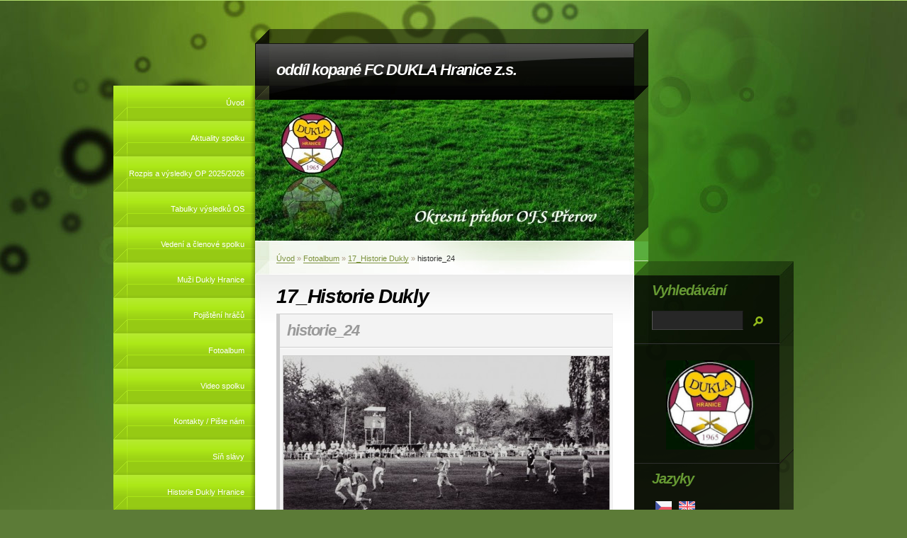

--- FILE ---
content_type: text/html; charset=UTF-8
request_url: https://www.dukla-hranice.cz/fotoalbum/17_historie-dukly/historie_24.html
body_size: 5862
content:
<?xml version="1.0" encoding="utf-8"?>
<!DOCTYPE html PUBLIC "-//W3C//DTD XHTML 1.0 Transitional//EN" "http://www.w3.org/TR/xhtml1/DTD/xhtml1-transitional.dtd">
<html lang="cs" xml:lang="cs" xmlns="http://www.w3.org/1999/xhtml" >

      <head>
<!-- Start of Smartsupp Live Chat script -->
<script type="text/javascript">
var _smartsupp = _smartsupp || {};
_smartsupp.key = ' 5066ebe6cde3adcf757127b5c442d5 4f94162acb';
window.smartsupp||(function(d) {
	var s,c,o=smartsupp=function(){ o._.push(arguments)};o._=[];
	s=d.getElementsByTagName(' script')[0];c=d.createElement( 'script');
	c.type='text/javascript';c. charset='utf-8';c.async=true;
	c.src='//www.smartsuppchat. com/loader.js?';s.parentNode. insertBefore(c,s);
})(document);
</script>
        <meta http-equiv="content-type" content="text/html; charset=utf-8" />
        <meta name="description" content="Oddíl kopané FC DUKLA Hranice z.s," />
        <meta name="keywords" content="Dukla,fotbal,kopaná,FC,Hranice,Hranice na Moravě,sport,sdružení,občanské sdružení,OFS Přerov" />
        <meta name="robots" content="all,follow" />
        <meta name="author" content="www.dukla-hranice.cz" />
        <link href="/rss/articles/data.xml" rel="alternate" type="application/rss+xml" title="Všechny příspěvky" /><link href="/rss/articles/photos.xml" rel="alternate" type="application/rss+xml" title="Fotografie" /><link href="/rss/articles/comments.xml" rel="alternate" type="application/rss+xml" title="Komentáře" />
        <title>
            oddíl kopané FC DUKLA Hranice z.s. - Fotoalbum - 17_Historie Dukly - historie_24
        </title>
        <link rel="stylesheet" href="https://s3a.estranky.cz/css/uig.css" type="text/css" />
               					<link rel="stylesheet" href="/style.1719244240.1.css" type="text/css" />
<link rel="stylesheet" href="//code.jquery.com/ui/1.12.1/themes/base/jquery-ui.css">
<script src="//code.jquery.com/jquery-1.12.4.js"></script>
<script src="//code.jquery.com/ui/1.12.1/jquery-ui.js"></script>
<script type="text/javascript" src="https://s3c.estranky.cz/js/ui.js?nc=1" id="index_script" ></script>
			<script type="text/javascript">
				dataLayer = [{
					'subscription': 'true',
				}];
			</script>
			
    </head>
    <body class="">
        <!-- Wrapping the whole page, may have fixed or fluid width -->
        <div id="whole-page">

            

            <!-- Because of the matter of accessibility (text browsers,
            voice readers) we include a link leading to the page content and
            navigation } you'll probably want to hide them using display: none
            in your stylesheet -->

            <a href="#articles" class="accessibility-links">Jdi na obsah</a>
            <a href="#navigation" class="accessibility-links">Jdi na menu</a>

            <!-- We'll fill the document using horizontal rules thus separating
            the logical chunks of the document apart -->
            <hr />

            

            <!-- block for skyscraper and rectangle  -->
            <div id="sky-scraper-block">
                
                
            </div>
            <!-- block for skyscraper and rectangle  -->

            <!-- Wrapping the document's visible part -->
            <div id="document">
                <div id="in-document">


                    <!-- body of the page -->
                    <div id="body">
                        <!-- header -->
<!-- Start of Smartsupp Live Chat script -->
<script type="text/javascript">
var _smartsupp = _smartsupp || {};
_smartsupp.key = ' 5066ebe6cde3adcf757127b5c442d5 4f94162acb';
window.smartsupp||(function(d) {
	var s,c,o=smartsupp=function(){ o._.push(arguments)};o._=[];
	s=d.getElementsByTagName(' script')[0];c=d.createElement( 'script');
	c.type='text/javascript';c. charset='utf-8';c.async=true;
	c.src='//www.smartsuppchat. com/loader.js?';s.parentNode. insertBefore(c,s);
})(document);
</script>
  <div id="header">
     <div class="inner_frame">
        <!-- This construction allows easy image replacement -->
        <h1 class="head-left">
  <a href="https://www.dukla-hranice.cz/" title="oddíl kopané FC DUKLA Hranice z.s." style="color: FFFFFF;">oddíl kopané FC DUKLA Hranice z.s.</a>
  <span title="oddíl kopané FC DUKLA Hranice z.s.">
  </span>
</h1>
        <div id="header-decoration" class="decoration">
        </div>
     </div>
  </div>
<!-- /header -->


                        <!-- Possible clearing elements (more through the document) -->
                        <div id="clear1" class="clear">
                            &nbsp;
                        </div>
                        <hr />


                        <div id="nav-column">
                            <!-- Such navigation allows both horizontal and vertical rendering -->
<div id="navigation">
    <div class="inner_frame">
        <h2>Menu
            <span id="nav-decoration" class="decoration"></span>
        </h2>
        <nav>
            <menu class="menu-type-onclick">
                <li class="">
  <a href="/">Úvod</a>
     
</li>
<li class="">
  <a href="/clanky/aktuality-spolku.html">Aktuality spolku</a>
     
</li>
<li class="">
  <a href="/clanky/rozpis-a-vysledky-op-2025-2026.html">Rozpis a výsledky OP 2025/2026</a>
     
</li>
<li class="">
  <a href="/clanky/tabulky-vysledku-os.html">Tabulky výsledků OS</a>
     
</li>
<li class="">
  <a href="/clanky/vedeni-a-clenove-spolku.html">Vedení a členové spolku</a>
     
</li>
<li class="">
  <a href="/clanky/muzi-dukly-hranice.html">Muži Dukly Hranice</a>
     
</li>
<li class="">
  <a href="/clanky/pojisteni-hracu.html">Pojištění hráčů</a>
     
</li>
<li class="">
  <a href="/fotoalbum/">Fotoalbum</a>
     
</li>
<li class="">
  <a href="/clanky/video-spolku.html">Video spolku</a>
     
</li>
<li class="">
  <a href="/clanky/kontakty---piste-nam.html">Kontakty / Pište nám</a>
     
</li>
<li class="">
  <a href="/clanky/sin-slavy.html">Síň slávy</a>
     
</li>
<li class="">
  <a href="/clanky/historie-dukly-hranice.html">Historie Dukly Hranice</a>
     
</li>
<li class="">
  <a href="/clanky/odkazy---ke-stazeni.html">Odkazy / ke stažení</a>
     
</li>
<li class="">
  <a href="/clanky/sponzori-spolku.html">Sponzoři spolku</a>
     
</li>

            </menu>
        </nav>
        <div id="clear6" class="clear">
          &nbsp;
        </div>
    </div>
</div>
<!-- menu ending -->

                        </div>

                        <!-- main page content -->
                        <div id="content">
                            <!-- Breadcrumb navigation -->
<div id="breadcrumb-nav">
  <a href="/">Úvod</a> &raquo; <a href="/fotoalbum/">Fotoalbum</a> &raquo; <a href="/fotoalbum/17_historie-dukly/">17_Historie Dukly</a> &raquo; <span>historie_24</span>
</div>
<hr />

                            <script language="JavaScript" type="text/javascript">
  <!--
    index_setCookieData('index_curr_photo', 100);
  //-->
</script>

<div id="slide">
  <h2>17_Historie Dukly</h2>
  <div id="click">
    <h3 id="photo_curr_title">historie_24</h3>
    <div class="slide-img">
      <a href="/fotoalbum/17_historie-dukly/historie_23.html" class="previous-photo"  id="photo_prev_a" title="předchozí fotka"><span>&laquo;</span></a>  <!-- previous photo -->

      <a href="/fotoalbum/17_historie-dukly/historie_24.-.html" class="actual-photo" onclick="return index_photo_open(this,'_fullsize');" id="photo_curr_a"><img src="/img/mid/100/historie_24.jpg" alt="" width="460" height="274"  id="photo_curr_img" /></a>   <!-- actual shown photo -->

      <a href="/fotoalbum/17_historie-dukly/historie_25.html" class="next-photo"  id="photo_next_a" title="další fotka"><span>&raquo;</span></a>  <!-- next photo -->

      <br /> <!-- clear -->
    </div>
    <p id="photo_curr_comment">
      
    </p>
    
  </div>
  <!-- TODO: javascript -->
<script type="text/javascript">
  <!--
    var index_ss_type = "small";
    var index_ss_nexthref = "/fotoalbum/17_historie-dukly/historie_25.html";
    var index_ss_firsthref = "/fotoalbum/17_historie-dukly/historie_01.html";
    index_ss_init ();
  //-->
</script>

  <div class="slidenav">
    <div class="back" id="photo_prev_div">
      <a href="/fotoalbum/17_historie-dukly/historie_23.html" id="photo_ns_prev_a">&larr; Předchozí</a>

    </div>
    <div class="forward" id="photo_next_div">
      <a href="/fotoalbum/17_historie-dukly/historie_25.html" id="photo_ns_next_a">Další &rarr;</a>

    </div>
    <a href="/fotoalbum/17_historie-dukly/">Zpět do složky</a>
    <br />
  </div>
  
  <script type="text/javascript">
    <!--
      index_photo_init ();
    //-->
  </script>
</div>

                        </div>
                        <!-- /main page content -->

                        <div id="clear3" class="clear">
                            &nbsp;
                        </div>
                        <hr />

                        <div id="decoration1" class="decoration">
                        </div>
                        <div id="decoration2" class="decoration">
                        </div>
                        <!-- /Meant for additional graphics inside the body of the page -->
                    </div>
                    <!-- /body -->

                    <div id="clear2" class="clear">
                        &nbsp;
                    </div>
                    <hr />

                    <!-- Side column left/right -->
                    <div class="column">

                        <!-- Inner column -->
                        <div id="inner-column" class="inner_frame">

                            <!-- Portrait -->
  <div id="portrait" class="section">
    <h2>Portrét
      <span id="nav-portrait" class="portrait">
      </span></h2>
    <div class="inner_frame">
      <a href="/">
        <img src="/img/portrait.1.1478608973.jpeg" width="270" height="272" alt="Portrét" /></a>
    </div>
  </div>
<!-- /Portrait -->
<hr />

                            <!-- Languages -->
  <div id="languages" class="section">
    <h2>Jazyky
      <span id="nav-languages" class="decoration"></span>
    </h2>
    <div class="inner_frame">
      <a href="/"><img src="//www002.estranky.cz/resources/estranky.cz/global/img/flags/cz.png" alt = "Čeština"  /></a><a href="/en/"><img src="//www002.estranky.cz/resources/estranky.cz/global/img/flags/en.png" alt = "English"  /></a>
    </div>
  </div>
<!-- /Languages -->
<hr />

                            
                            
                            
                            <!-- Photo album -->
  <div id="photo-album-nav" class="section">
    <h2>Fotoalbum
      <span id="photo-album-decoration" class="decoration">
      </span></h2>
    <div class="inner_frame">
      <ul>
        <li class="first ">
  <a href="/fotoalbum/1_podzim-2010/">
    1_Podzim 2010</a></li>
<li class="">
  <a href="/fotoalbum/11_jaro-2011/">
    11_Jaro 2011</a></li>
<li class="">
  <a href="/fotoalbum/12_podzim-2012/">
    12_Podzim 2012</a></li>
<li class="">
  <a href="/fotoalbum/13_jaro-2013/">
    13_Jaro 2013</a></li>
<li class="">
  <a href="/fotoalbum/14_podzim-2013/">
    14_Podzim 2013</a></li>
<li class="">
  <a href="/fotoalbum/15_jaro-2014/">
    15_Jaro 2014</a></li>
<li class="">
  <a href="/fotoalbum/16_podzim-2015/">
    16_Podzim 2015</a></li>
<li class="">
  <a href="/fotoalbum/17_historie-dukly/">
    17_Historie Dukly</a></li>
<li class="">
  <a href="/fotoalbum/18_podzim-2016/">
    18_Podzim 2016</a></li>
<li class="">
  <a href="/fotoalbum/19_jaro-2017/">
    19_Jaro 2017</a></li>
<li class="">
  <a href="/fotoalbum/20_jaro-2018/">
    20_Jaro 2018</a></li>
<li class="">
  <a href="/fotoalbum/21_podzim-2018/">
    21_Podzim 2018</a></li>
<li class="">
  <a href="/fotoalbum/22_jaro-2019/">
    22_jaro 2019</a></li>
<li class="">
  <a href="/fotoalbum/23_podzim-2020/">
    23_podzim 2020</a></li>
<li class="">
  <a href="/fotoalbum/24-podzim-2021/">
    24 podzim 2021</a></li>
<li class="">
  <a href="/fotoalbum/25_stepan-2021/">
    25_Štěpán 2021</a></li>
<li class="">
  <a href="/fotoalbum/26-jaro-2022/">
    26 jaro 2022</a></li>
<li class="">
  <a href="/fotoalbum/27-stepan-2022/">
    27 Štěpán 2022</a></li>
<li class="">
  <a href="/fotoalbum/28_podzim-2023/">
    28_Podzim 2023</a></li>
<li class="">
  <a href="/fotoalbum/29_stepan-2023/">
    29_Štěpán 2023</a></li>
<li class="">
  <a href="/fotoalbum/30_jaro-2024/">
    30_jaro 2024</a></li>
<li class="">
  <a href="/fotoalbum/31_stepan-2024/">
    31_Štěpán 2024</a></li>
<li class="">
  <a href="/fotoalbum/32-jaro-2025/">
    32 Jaro 2025</a></li>
<li class="">
  <a href="/fotoalbum/33_60-let-dukly/">
    33_60 let Dukly</a></li>
<li class="">
  <a href="/fotoalbum/34_stepan-2025/">
    34_Štěpán 2025</a></li>
<li class="">
  <a href="/fotoalbum/brodek-b-podzim-2024/">
    Brodek B podzim 2024</a></li>
<li class="">
  <a href="/fotoalbum/cekyne-2025/">
    Čekyně 2025</a></li>
<li class="">
  <a href="/fotoalbum/cernotin-2021/">
    Černotín 2021</a></li>
<li class="">
  <a href="/fotoalbum/cernotin-usti/">
    Černotín/Ústí </a></li>
<li class="">
  <a href="/fotoalbum/delostrelecky-ples-2020/">
    Dělostřelecký ples 2020</a></li>
<li class="">
  <a href="/fotoalbum/hor_mostenice_jaro-2025/">
    Hor_Moštěnice_jaro 2025</a></li>
<li class="">
  <a href="/fotoalbum/hor_netcice-jaro-2025/">
    Hor_Nětčice jaro 2025</a></li>
<li class="">
  <a href="/fotoalbum/hriste--u-splavu--2018/">
    Hřiště &quot;U Splavu&quot; 2018</a></li>
<li class="">
  <a href="/fotoalbum/krenovice-podzim-2018/">
    Křenovice podzim 2018</a></li>
<li class="">
  <a href="/fotoalbum/lobodice-2019/">
    Lobodice 2019</a></li>
<li class="">
  <a href="/fotoalbum/lobodice-2025/">
    Lobodice 2025</a></li>
<li class="">
  <a href="/fotoalbum/polkovice-jaro-2022/">
    Polkovice jaro 2022</a></li>
<li class="">
  <a href="/fotoalbum/potstat-jaro-2019/">
    Potštát jaro 2019</a></li>
<li class="">
  <a href="/fotoalbum/potstat-jaro-2025/">
    Potštát jaro 2025</a></li>
<li class="">
  <a href="/fotoalbum/potstat-podzim-2024/">
    Potštát podzim 2024</a></li>
<li class="">
  <a href="/fotoalbum/potstat-podzim-2025/">
    Potštát podzim 2025</a></li>
<li class="">
  <a href="/fotoalbum/radslavice-b-jaro-2025/">
    Radslavice B jaro 2025</a></li>
<li class="">
  <a href="/fotoalbum/rikovice-jaro-2025/">
    Říkovice jaro 2025</a></li>
<li class="">
  <a href="/fotoalbum/rikovice-podzim-2019/">
    Říkovice podzim 2019</a></li>
<li class="">
  <a href="/fotoalbum/sobechleby-jaro-2019/">
    Soběchleby jaro 2019</a></li>
<li class="">
  <a href="/fotoalbum/stepan-2019/">
    Štěpán 2019</a></li>
<li class="last ">
  <a href="/fotoalbum/tovacov-b-podz-2019/">
    Tovačov B podz 2019</a></li>

      </ul>
    </div>
  </div>
<!-- /Photo album -->
<hr />

                            
                            
                            
                            
                            
                            
                            
                            <!-- Favorite links -->
  <div id="links" class="section">
    <h2>Oblíbené odkazy
        <span id="links-decoration" class="decoration">
        </span></h2>
    <div class="inner_frame">
      <ul>
        <li class="first ">
  <a href="https://souteze.fotbal.cz/subjekty/subjekt/327" title="OFS Přerov">
  OFS Přerov - Okresní soutěž</a></li><li class="">
  <a href="https://www.fotbal.cz/souteze/turnaje/hlavni/37ae9e90-9f28-48f0-8763-3686fc8a9627" title="IS FAČR">
  Rozpis, výsledky a další info</a></li><li class="">
  <a href="http://rozhodci-ofsprerov.cz/nove/" title="Stránky rozhodčích">
  Stránky rozhodčích OFS Přerov</a></li><li class="">
  <a href="https://www.fotbal.cz/" title="Fotbal.cz">
  Fotbal.cz</a></li><li class="">
  <a href="http://www.aquaparkplovarnahranice.cz/" title="Plovárna Hranice">
  Aquapark a koupání</a></li><li class="last ">
  <a href="https://www.sportvokoli.cz" title="Sport v okolí Hranic">
  Sport v okolí</a></li>
      </ul>
    </div>
  </div>
<!-- /Favorite links -->
<hr />

                            <!-- Search -->
  <div id="search" class="section">
    <h2>Vyhledávání
      <span id="search-decoration" class="decoration">
      </span></h2>
    <div class="inner_frame">
      <form action="https://katalog.estranky.cz/" method="post">
        <fieldset>
          <input type="hidden" id="uid" name="uid" value="1255561" />
          <input name="key" id="key" />
          <br />
          <span class="clButton">
            <input type="submit" id="sendsearch" value="Vyhledat" />
          </span>
        </fieldset>
      </form>
    </div>
  </div>
<!-- /Search -->
<hr />

                            
                            <!-- RSS -->
  <div id="rss-nav" class="section">
    <h2>RSS
      <span id="rss-nav-decoration" class="decoration">
      </span></h2>
    <div class="inner_frame">
      <ul>
        <li>
          <a href="/archiv/rss/">
            Přehled zdrojů</a></li>
      </ul>
    </div>
  </div>
<!-- /RSS -->
<hr />

                            <!-- Stats -->
  <div id="stats" class="section">
    <h2>Statistiky
      <span id="stats-decoration" class="decoration">
      </span></h2>
    <div class="inner_frame">
      <!-- Keeping in mind people with disabilities (summary, caption) as well as worshipers of semantic web -->
      <table summary="Statistiky">

        <tfoot>
          <tr>
            <th scope="row">Online:</th>
            <td>8</td>
          </tr>
        </tfoot>

        <tbody>
          <tr>
            <th scope="row">Celkem:</th>
            <td>1077269</td>
          </tr>
          <tr>
            <th scope="row">Měsíc:</th>
            <td>24616</td>
          </tr>
          <tr>
            <th scope="row">Den:</th>
            <td>884</td>
          </tr>
        </tbody>
      </table>
    </div>
  </div>
<!-- Stats -->
<hr />
                        </div>
                        <!-- /Inner column -->

                        <div id="clear4" class="clear">
                            &nbsp;
                        </div>

                    </div>
                    <!-- /end of first column -->

                    <div id="clear5" class="clear">
                        &nbsp;
                    </div>
                    <hr />

                                    <!-- Footer -->
                <div id="footer">
                    <div class="inner_frame">
                        <p>
                            FC DUKLA Hranice,z.s.&copy; 2026 eStránky.cz <span class="hide">|</span> <a class="promolink promolink-paid" href="//www.estranky.cz/" title="Tvorba webových stránek zdarma, jednoduše a do 5 minut."><strong>Tvorba webových stránek</strong></a> 
                             | <a class="rss" href="/archiv/rss/">RSS</a>
                            
                             | <a class="print" href="javascript:window.print()">Tisk</a>
                             | <span class="updated">Aktualizováno:  17. 1. 2026</span>
                            
                            
                        </p>
                        
                        
                    </div>
                </div>
                <!-- /Footer -->


                    <div id="clear7" class="clear">
                        &nbsp;
                    </div>

                    <div id="decoration3" class="decoration">
                    </div>
                    <div id="decoration4" class="decoration">
                    </div>
                    <!-- /Meant for additional graphics inside the document -->

                </div>
            </div>

            <div id="decoration5" class="decoration">
            </div>
            <div id="decoration6" class="decoration">
            </div>
            <!-- /Meant for additional graphics inside the page -->

            
            <!-- block for board position-->

        </div>
        <!-- NO GEMIUS -->
    </body>
</html>

--- FILE ---
content_type: text/css
request_url: https://www.dukla-hranice.cz/style.1719244240.1.css
body_size: 11871
content:
/* CSS Document contents
-------------------------------------------------------------

1. General
2. Layout
3. Header
4. Navigation
5. Column
6. Content
7. Perex
8. Articles
9. Article + Comments
10. Gallery
11. Calendar
12.1. Foto
12.2. Fotoalbum
12.3. Thumbnav
13. Search
14. Advetisment
15. Footer
*/

/* 1. General
-----------------------------------------------------------*/

@media screen, projection {

* {margin: 0;padding: 0;}
html, body {background: #5c7b37;}
body {  background-color:#5c7b37; font-family: Tahoma, Verdana, Arial, Helvetica, sans-serif; text-align: center; color: #000; font-size: 70%;}

hr {display: none;}

table, form {font-size: 100%;}

p { margin:0 0 10px 0; line-height: 180%!important;}

a {color: #93bc1b;}
a:hover {color: #000; }
p a:hover {color: #fff; background-color:#93bc1b; text-decoration:none;}
a img {	border: none;}

h2, h3, h4, h5, h6 {letter-spacing: -0.05em;font-style: italic; font-family:"Trebuchet MS", Arial, Helvetica, sans-serif;}

.left {	text-align: left;}
.right { text-align: right;}
.center { text-align: center;}
.justify {text-align: justify;}

td, th { padding: 3px 6px;}

.clear {clear: both; height: 0;	line-height: 0;	font-size: 0; display: none; width: 1px;}
#clear6, #clear7, #perex-cont-clear, #gallery-cont-clear, #g-section-cont-clear, #a-section-cont-clear, #article-cont-clear {	display: block;}

.left-float {float: left;}
.right-float {float: right;}
img.left-float {margin: 5px 10px 5px 0;}
img.right-float {margin: 5px 0 5px 10px;}

form input {font-family:Tahoma, Verdana, Arial, Helvetica, sans-serif;}
fieldset {border: 0;}
button {clear: both;}
center {margin: 15px 0;}
address{ color: #669933; }

.accessibility-links{display: none;}
.decoration, .pristupnost-links {display: none;}


/* 2. Layout
-------------------------------------------------------------*/
#whole-page {position:relative;}
#document {background-image:url(https://s3b.estranky.cz/img/d/1000000002/bg3.jpg); background-position:top center; background-repeat:no-repeat; border-top:1px solid #b1dd6d;padding-top:40px;}
#in-document {position:relative; width:960px; margin:0px auto; text-align:left;  background: url(https://s3b.estranky.cz/img/d/1000000002/bg-body.gif) repeat-y; background-position:200px 45px;}
#navigation {position:absolute; top:80px; display:block; width:200px;}
#header {position:relative; margin-left:200px; display:block; width:555px; height:300px; background:url(https://s3b.estranky.cz/img/d/1000000002/bg-header-rside.jpg) top right no-repeat;}
#body {position:relative; width:755px; float:left;}

.column { width: 225px; float: right; background:url(https://s3b.estranky.cz/img/d/1000000002/bg-section-all.gif) top left repeat-y #000; margin:328px 0 0 -20px;padding-top:120px;}
#content { min-height: 720px; width: 535px; margin-left:200px; background: url(https://s3b.estranky.cz/img/d/1000000002/bg-content.jpg) top left no-repeat;}
* html #content {height: 720px;}  /* IE 6 */

#articles, #slide, #photos, #gallery, #folders, #archive, #photo-album { overflow: hidden!important;  width:475px;  _width:535px;}
#articles, #gallery, #archive, #photo-album, #slide, #product-search{
	padding: 0 30px 0 30px;
}
#photos {
 width: 495px;
 _width: 485px;
}
#clear2 {clear:none!important;}


/* 3. Header
-------------------------------------------------------------*/
#header .inner_frame {background: url(/img/ulogo.16.jpeg) no-repeat bottom left;display:block; width:535px; height:299px; margin-bottom:1px solid #fff;}

#header h1 {width:535px; height:100px; font-size:22px; background:url(https://s3b.estranky.cz/img/d/1000000002/bg-header.jpg) no-repeat left top;}
h1 a {text-decoration: none; font-family:"Trebuchet MS", Verdana, Arial, Helvetica, sans-serif; color:#FFF; font-style:italic; font-weight:bold; letter-spacing:-0.05em; padding:45px 20px 0 30px; *padding:0; *margin:45px 20px 0 30px; display:block;height:55px; width:485px; overflow:hidden;}
h1 a:hover {color:#669933; background-color:none!important;}
#header .header-decoration {display:block; width:535px; height: 220px; }

/* 4. Navigation
-------------------------------------------------------------*/
#navigation h2 {display:none;}

menu li {list-style-type:none;}

menu li a { display:block; height:32px;  _height:50px; width:175px; _width:200px; padding:18px 15px 0 10px; _padding:18px 15px 0 10px; color:#fff; text-align:right; text-decoration:none; background: url(https://s3b.estranky.cz/img/d/1000000002/bg-menu.gif) no-repeat top left; outline: none;}
menu li a:hover { color: #b1ea23; cursor:pointer; padding:18px 10px 0 25px;height:32px; width:165px; _height:50px; _width:200px; _padding:18px 10px 0 25px; background-position:-200px 0;}

menu li.first a { background: url(https://s3b.estranky.cz/img/d/1000000002/bg-menu-first.gif) no-repeat top left; /*margin-bottom:-20px;*/ height:32px; _height:70px;padding:38px 15px 0 10px;_padding:38px 15px 0 0px; _margin-bottom:0; }
menu li.first a:hover { padding:38px 10px 0 25px; height:32px; width:165px; _width:200px; ;_height:70px; _padding:38px 10px 0 25px;background-position:-200px 0; }

menu li ul.submenu a {background: url(https://s3b.estranky.cz/img/d/1000000002/bg-submenu.gif) no-repeat top left; padding:18px 15px 0 25px; _padding:18px 15px 0 25px; width:160px; _width:200px;}
menu li ul.submenu a:hover {color: #b1ea23; cursor:pointer; padding-top:18px; padding-right: 15px; padding-left: 40px; padding-right: 25px; width:145px; _width:200px;height:32px;background-position:-200px 0;}

menu li.first ul.submenu li.first a, menu li ul.submenu li.first a, menu li.first ul.submenu li a{margin: 0px !important; height:32px; _height:50px;}
menu li.first ul.submenu li.first a:hover, menu li ul.submenu li.first a:hover, menu li.first ul.submenu li a:hover, menu li ul.submenu li a:hover{margin: 0px !important; height:32px; _height:50px;}

menu li.menutyp_active {font-weight:bold;}

/* 4.1 Submenu 
-----------------------------*/

menu li.submenu-over { position: relative; z-index: 9000; _margin-bottom: -1px; _padding-bottom: 1px;}

menu li ul.submenu{ display: none;  }
menu li.submenu-over ul.click { display: block; }
menu li ul.classic{ display: block; }

menu li.submenu-over ul.onmouse, menu li:hover ul.onmouse{
	position: absolute;
	display: block;
	top: 0px;
	left: 200px;
	margin: 0px;
	width: 200px;
	background: #739B10;
	background-image: none;
}

html>body menu li.first.submenu-over ul.onmouse, menu li.first:hover ul.onmouse{top: 20px;}

menu li.submenu-over ul.onmouse li{	
	background-image: none !imporntant;
}

menu li ul.submenu li {overflow: hidden;}

#clear1 {position:relative; clear:none !important; visibility:hidden !important;}

/* 5. Column
-------------------------------------------------------------*/


.column a {color: #93bc1b;}
.column a:hover{color: #fff;}

#inner-column {background: url(https://s3b.estranky.cz/img/d/1000000002/bg-column.jpg) left bottom no-repeat; padding-bottom: 20px; }
#inner-column center {margin-right:20px;}

.section {overflow:hidden!important; width:225px; clear:both; background:url(https://s3b.estranky.cz/img/d/1000000002/bg-section-inner.gif) bottom left no-repeat;}
.section h2 { font-size: 20px; font-style: italic; font-weight: bold;color: #669933;text-align: left;padding:10px 25px 0 25px;}
.section .inner_frame {margin:20px 0 20px 25px; width:165px; overflow:hidden;}

.column ul {list-style-type: none;}
.column li {margin-bottom:0.7em;}

#last-fotogalerie {text-align: center;}

.section h2 span.decoration, .section h2 span.portrait {width:17px; height:25px; 	display:block;	position:absolute;	top:9px; left: 12px; _left:-12px; z-index:1;}

#portrait div.inner_frame {	text-align:center;}
#portrait h2 { display:none;}



/* 6.Content
-------------------------------------------------------------*/
#breadcrumb-nav { display:block; width:475px; _width:555px; _height:48px; padding:18px 50px 17px 30px; background:url(https://s3b.estranky.cz/img/d/1000000002/bg-breadcrumb.jpg) bottom left no-repeat; color:#a99985; overflow:hidden; }
#breadcrumb-nav span {color:#333;}
#breadcrumb-nav a {color: #7b913c; text-decoration:none; border-bottom:1px solid #7b913c;}
#breadcrumb-nav a:hover {color: #000; text-decoration:none; border-bottom:1px solid #000;}

#content h2, #content h3, #content h4 {font-style: italic; font-weight: bold;padding:15px 0 8px 0; clear:both;}
#content h2 {font-size: 2.5em;  }
#content h3 {font-size: 2em; }
#content h4 {font-size: 1.5em; }

#content h2 a, #content h3 a, #content h4 a {border-bottom:1px solid #d7d3be; text-decoration:none; color:#93bc1b; border-bottom:1px solid #d9d8a8;}
#content h2 a:hover, #content h3 a:hover, #content h4 a:hover {text-decoration:none;color:#000; background-color:#d9d8a8;border-bottom:none;}


p.first{ margin:0; padding:0; clear: right;}

#content ul, #content ol {list-style-type: square;	margin:15px 30px;}
#content ol {list-style-type: decimal;}
#content li {margin: 5px;}
#content form { margin: 10px 0;}


/* 7. Perex
-------------------------------------------------------------*/
#perex { background: #000 url(https://s3b.estranky.cz/img/d/1000000002/bg-perex.jpg) no-repeat top left; width: 475px; margin:20px 30px 15px 30px; border-top:1px solid #d9d9d9;border-right:1px solid #a3a3a3;}
#perex .editor-area { background:url(https://s3b.estranky.cz/img/d/1000000002/bg-perex-bot.gif) bottom left no-repeat; color: White; padding:15px 20px 25px 25px;}
#perex h2, #perex h3 {font-style: italic; font-weight: normal!important; padding-bottom:10px; padding-top:5px; color: #fff;}
#perex .editor-area p { color: white;}
#perex .editor-area a { color:#93bc1b; background-color:none;}
#perex .editor-area a:hover { color:#000; background-color:#93bc1b;text-decoration:none;}

/* 8. Articles
-------------------------------------------------------------*/
#articles .editor-area {border-bottom:1px solid #ccc;padding-bottom: 10px;}
#articles .section_article {border-bottom:1px solid #ccc;padding-bottom: 10px;}

#section_subsections .section_article h3 {margin-bottom: 10px; }
#section_subsections {margin-bottom: 20px; }
.under-article { clear:both; background:url(https://s3b.estranky.cz/img/d/1000000002/bg-shadow-top.gif) top left repeat-x; margin-top:1px; }
.under-article div.inner_frame {display:block; color:#999; line-height:180%; padding: 15px 5px;}
.under-article div.inner_frame strong, #articles .under-article div.inner_frame span {font-weight:normal; color:#666;}
.under-article div.inner_frame a {color:#93bc1b;}
.under-article div.inner_frame a:hover {color:#000;}

/* 9. Article + Comments
-------------------------------------------------------------*/
#articles .article {margin: 0 -30px;}
.article { padding: 0 30px 50px;  width:475px;  _width:535px; background:url(https://s3b.estranky.cz/img/d/1000000002/bg-article.gif) bottom left no-repeat; }
.article p {line-height:180%;}

.article h2, .article h3 {color:#93bc1b;}
strong.date { color: #93bc1b; padding-top: 3px; font-weight: normal; display:block;}

.comment {margin-bottom: 10px;  display: block; padding-bottom:10px;background:#d6e7c9;border-top:1px solid #d4ddab; border-right:1px solid #b6d4a1; border-bottom:5px solid #a5ca8a; border-left:5px solid #c8dcb8;}
.comment .comment-headline { /*background:#f4f2e6;*/ border-bottom:1px solid #bee3a3;padding:10px 10px 15px 15px;color:#5c7b37;}
.comment .comment-text { border-top:1px solid #fff1f9;padding:5px 10px 5px 15px; color:#4b752b;}
.comment .comment-headline h3 {font-size:20px!important;color: #709d4e; padding:0!important; margin:0!important;}
.comment p {margin:5px 0 0 0}

.level1{ margin-left: 1em; }
.level2{ margin-left: 2em; }
.level3{ margin-left: 3em; }
.level4{ margin-left: 4em; }
.level5{ margin-left: 5em; }
.level6{ margin-left: 6em; }
.level7{ margin-left: 7em; }
.level8{ margin-left: 8em; }
.level9{ margin-left: 9em; }

.admin h3 { color: #555 !important; }

.comment-headline span, .comment-headline  b, .comment-headline i {}
.comment-headline b, .comment-headline i {font-style: normal; font-weight: normal; }


div#block-comments {padding-top:10px!important; clear:both;}
div#block-comments form {padding-bottom: 20px; background:#d6e7c9;border-top:1px solid #d4ddab; border-right:1px solid #b6d4a1; border-bottom:5px solid #a5ca8a; border-left:5px solid #c8dcb8; display:block; }
div#block-comments form fieldset {border: 0; padding:0px 10px 0 15px; display:block;}
div#block-comments form fieldset legend {font-size: 150%; font-style: italic; font-weight: bold; color: #5c7b37; padding:10px 10px 5px 10px; margin-left:-10px; *margin-left:-17px; font-family:"Trebuchet MS"; }
div#block-comments form dl {margin-top:10px;}
div#block-comments dt {margin-bottom: 5px;display:block; padding-top:5px; color:#5c7b37; font-weight:bold;}
div#block-comments dd {margin-bottom:10px;}
div#block-comments input.submit {clear:both; background: url(https://s3b.estranky.cz/img/d/1000000002/bg-input-text.jpg) center center #000; border-top:1px solid #677e5e; border-right:1px solid #98b88c; border-bottom:3px solid #3e6f2f; border-left:3px solid #a5ca8a; color:#93bc1b;padding:5px 10px; font-weight:bold;font-family:"Trebuchet MS"; font-size:18px;font-style:italic; font-weight:bold; margin-top:10px; cursor:pointer;}
div#block-comments form dd input, div#block-comments form dd textarea, div#block-comments form dd input#c_title{ width: 434px; padding: 3px 0px; background: #fff; border-top:1px solid #d4ddab; border-right:1px solid #b6d4a1; border-bottom:3px solid #a5ca8a; border-left:3px solid #c8dcb8; color:#000; font-family:"Trebuchet MS", Verdana, Arial, Helvetica, sans-serif; font-size:14px; font-style:italic; font-weight:bold; clear:both; }
div#block-comments form dd input {_height:38px;}

div#block-comments form dd input{width: 186px;} 
div#block-comments form dd input#c_validation{float:left;} 
div#block-comments form dd div#c_validation_div{text-align:right;margin-right: 6px;}

div#block-comments .comment-answer{
	text-align: right;
	font-size: 110%;
	text-transform: capitalize;
	padding-right: 10px;
}

div#block-comments .comment-answer a{
	padding: 6px;
}

/* 10. Last Gallery
-------------------------------------------------------------*/
#last-gallery .wrap-of-wrap {margin-bottom:5px; background-color:#212d14;padding:10px; border-top:1px solid #394e24;border-right:1px solid #000; border-bottom:1px solid #000; border-left:1px solid #394e24;}
#last-gallery .wrap-of-photo a {margin: 0 auto;display:block; width: 75px; height:75px; text-align: center; overflow:hidden; background-color:#48652a; border-top:1px solid #394e24; border-right:1px solid #000; border-bottom:3px solid #000; border-left:3px solid #394e24; _margin-left:33px;}
#last-gallery .wrap-of-photo a:hover { background-color:#5f8a39; border-top:1px solid #48652a; border-right:1px solid #000; border-bottom:3px solid #000; border-left:3px solid #48652a;}

/* 10. Calendar
-------------------------------------------------------------*/
#calendar {text-align: center;}
#calendar h2 {padding:10px 25px 0 10px; color:#697e23;}
#calendar table {text-align: center; width:100%;border-collapse:collapse !important;border-spacing:0px !important; color:#8baf4b;}
#calendar .inner_frame { margin:10px 30px 20px 10px; font-size:10px; width:185px;}
#calendar caption {	display: none;}
#calendar table tr td {border-top:1px solid #000;}
#archive-month td {border-top:none!important;}
#archive-days th {background-color:#212d14;border-bottom:1px solid #394e24;border-top:1px solid #000;}


/* 12.1. Galleries & Gallery
-------------------------------------------------------------*/
#folders {background:url(https://s3b.estranky.cz/img/d/1000000002/bg-article.gif) bottom left no-repeat; padding: 0 0px 50px 0px;}
#folders .album {border-top:1px solid #eee; padding-bottom:10px;}

#gallery { background:url(https://s3b.estranky.cz/img/d/1000000002/bg-article.gif) bottom left no-repeat; padding-bottom:40px;}
#gallery h2 { padding-bottom:10px;}
.folder { width:120px; _width:140px; height:27em; _height:28em!important; float:left; padding:10px;margin:0 14px 12px 0; background-color:#f3f3f3; border-top:1px solid #ccc; border-right:1px solid #eee; border-bottom:3px solid #ccc; border-left:3px solid #eee; overflow:hidden;}
.folder .photo-wrap div {width: 115px; _width: 120px; height:85px; _height:100px; text-align: center; overflow:hidden; background-color:#e8e8e8;display:block;padding:10px 0 0 0;  border-top:1px solid #ccc; border-right:1px solid #fff; border-bottom:3px solid #ccc; border-left:3px solid #fff;}
.folder .photo-wrap div a {border:1px solid #ccc; display:block;width:75px; margin:0 auto;background-color:#eee;}
.folder .photo-wrap div a:hover {border:1px solid #93bc1b; background-color:#fff;}
.folder-info h3 {font-size:15px!important; padding:0!important;}
.folder-info h3 a { border:0!important;text-decoration:underline!important; display:block; padding:5px 0!important; width:120px; height:2em; _height:2.6em; overflow:hidden; line-height:110%;}
.folder-info h3 a:hover{background-color:#e8e8e8!important;}

.folder-info {}
.folder-info div{ padding:5px 0; border-top:1px solid #ddd; width:120px; height:2em; _height:3em; overflow:hidden; line-height:110%;}

/* 12.2. Slide, Slidebar
-------------------------------------------------------------*/
.fotoalbum {padding: 10px; background: #fafbff;	border: 1px solid #aaf;}

#click h3 {display:block;padding:10px 10px;border-bottom:1px solid #ccc; color:#999; }
#click {background-color:#f3f3f3; border-top:1px solid #ccc; border-right:1px solid #eee; border-bottom:5px solid #aaa; border-left:5px solid #ccc; _width:475px;}
#click p {padding:10px 10px; color:#666;border-top:1px solid #fff;}

#noclick {text-align: center;}

.slide-img { text-align: center; padding:10px 0; display:block; width:100%;border-bottom:1px solid #ccc;border-top:1px solid #fff; }
.slide-img a {display:block; margin:0 auto; }

.slide-img a img {border: 1px solid #ccc; }
.slide-img a:hover img { border: 1px solid #93bc1b; }

.slidebar {	margin:10px 0; overflow: -moz-scrollbars-horizontal; _overflow-x: scroll; _overflow-y: none;white-space: nowrap; padding:10px 10px 0 10px;overflow:auto; height:102px; _height:120px; display:block; background-color:#f3f3f3; border-top:1px solid #ccc; border-right:1px solid #eee; border-bottom:3px solid #ccc; border-left:3px solid #e5e5e5; _width:475px;}
.slidebar a {margin-right:10px; }
.slidebar a img {border:1px solid #ccc;background-color:#f3f3f3; }
.slidebar a:hover img {border:1px solid #93bc1b; background-color:#fff;}

#timenav { background-color:#f3f3f3; border-top:1px solid #ccc; border-right:1px solid #eee; border-bottom:3px solid #ccc; border-left:3px solid #e5e5e5; text-align:center; padding:10px; color:#999; margin-bottom:10px; _width:475px;}

.slidenav { padding: 14px 5px 8px 5px; background-color:#f3f3f3; border-top:1px solid #ccc; border-right:1px solid #eee; border-bottom:3px solid #ccc; border-left:3px solid #e5e5e5; font-weight:bold; position:relative; height:20px; _height:45px; display:block; text-align:center; _width:475px;}
.slidenav br, #thumbnav br { line-height: 0; height: 0;	clear: both;}

.slidenav .back {top:6px; left:10px; position:absolute;width:30px; height:30px; display:block;}
.slidenav .back a { text-indent:-2000px; background:url(https://s3b.estranky.cz/img/d/1000000002/bg-arrows.gif) no-repeat; width:30px; height:30px; display:block; background-position:0 -30px; overflow:hidden;}
.slidenav .back a:hover { background-position:-30px -30px;}

.slidenav .forward {top:6px; left:430px; position:absolute;width:30px; height:30px; display:block;}
.slidenav .forward a { text-indent:-2000px; background:url(https://s3b.estranky.cz/img/d/1000000002/bg-arrows.gif) no-repeat; width:30px; height:30px; display:block; background-position:0 0; overflow:hidden;}
.slidenav .forward a:hover { background-position:-30px 0;}

.list-of-pages{position: relative;text-align: center; cursor: pointer; _width: 475px;}
.list-of-pages a{padding: 5px 1px; font-size: 120%;}
.list-of-pages .previous{width:30px;height:30px;position:absolute;left:0px; top: 0px;}
.list-of-pages .previous a{padding: 0px;text-indent:-2000px; background: #fff url(https://s3b.estranky.cz/img/d/1000000002/bg-arrows.gif) no-repeat; width:30px; height:30px; display:block; background-position:0 -30px; overflow:hidden;}
.list-of-pages .previous a:hover { background-position:-30px -30px;background-color: #fff;}
.list-of-pages .next{width:30px;height:30px;position:absolute;right:0px; top: 0px;}
.list-of-pages .next a{padding: 0px;text-indent:-2000px; background: #fff url(https://s3b.estranky.cz/img/d/1000000002/bg-arrows.gif) no-repeat; width:30px; height:30px; display:block; background-position:0 0; overflow:hidden;}
.list-of-pages .next a:hover { background-position:-30px 0px; background-color: #fff;}

/* 13. Search
-------------------------------------------------------------*/
#search { position:absolute; top:328px; left:735px; z-index:1; width:225px; height:120px; display:block; background:url(https://s3b.estranky.cz/img/d/1000000002/bg-search.jpg) top left no-repeat #000;}
#search form {width:200px;margin:0;padding:0;}
#search h2 { display:block; width:170px; height:30px; _height:60px; padding-top:30px; }
#search.section { padding:0px; margin: 0px;overflow: hidden!important;}
#search .inner_frame {position:relative; background:none; margin:0; width:100%; height:50px;padding:0;}
#search #key { background:#272727; border-top: 1px solid #222; border-right: 1px solid #111; border-bottom: 1px solid #444; border-left: 1px solid #555; width:120px; _width:130px; height: 18px; _height: 27px; padding: 5px 2px 2px 5px; position: absolute; left:25px; top:10px; color:#fff; font-family:Tahoma, Verdana, Arial, Helvetica, sans-serif; font-size:11px;}
#sendsearch { border: 0; background: url(https://s3b.estranky.cz/img/d/1000000002/bg-search-key.gif) center center no-repeat; cursor:pointer; cursor:hand; width:30px; height: 26px; margin:0; text-indent: 200px; position: absolute; left:160px; top:12px; font-size:450px; }

#mail-list .inner_frame{position: relative;}
#mail-list #mail-list-key{ background:#272727; border-top: 1px solid #222; border-right: 1px solid #111; border-bottom: 1px solid #444; border-left: 1px solid #555; width:110px; _width:120px; height: 18px; _height: 27px; padding: 5px 2px 2px 5px; color:#fff; font-family:Tahoma, Verdana, Arial, Helvetica, sans-serif; font-size:11px;}
#mail-list #send-mail-list{ border: 1px solid #000; background: #212D14; cursor:pointer; cursor:hand; margin:0; margin-top: 10px !important; color: #8BAF4B; padding: 5px 4px; _padding: 3px 0px;}
#mail-list .message{ color: #93BC1B; }

#eshop #product-search .products {padding: 0;}
#product-search input {vertical-align: middle;}
#product-search input#product-search-text {padding: 3px 5px; background: #FFF; border-top: 1px solid #D4DDAB; border-right: 1px solid #B6D4A1; border-bottom: 3px solid #A5CA8A; border-left: 3px solid #C8DCB8; 
color: #000; font-family: "Trebuchet MS", Verdana, Arial, Helvetica, sans-serif; font-size: 14px; font-style: italic; font-weight: bold; width: 275px; height: 28px;}
#product-search input.submit {height: 38px; padding: 3px 20px; font-size: 14px;}
*:first-child+html #product-search input#product-search-text {padding: 8px 5px 0px; height: 26px;}
* html #product-search input#product-search-text {padding: 8px 5px 0; height: 38px;}
* html #eshop #product-search .products {width: 475px;}

/* 14. advertisment
-------------------------------------------------------------*/

#mess-ahead { width:100%; margin:0 auto;color: #fff;padding-bottom:8px;}
#mess-ahead div.inner_frame { display:block; margin:0 auto;}
#mess-ahead span.adv-title {display:block; padding:4px 0 1px 0; width:750px; text-align:left;margin:0 auto;}
#mess-ahead iframe {margin: 0 auto;}

#sky-scraper-block{position: absolute; left: 50%; _left: 0%; text-align: center; width: 160px; margin-top: 370px;   margin-left: 485px;}
#sky-scraper-block span.adv-title {display:block; text-align:left;color:#9ed64a; padding-bottom:3px; }

#mess-skyscraper, #mess-rectangle {margin-bottom:10px;  }

#mess-square, #mess-message {background:url(https://s3b.estranky.cz/img/d/1000000002/bg-section-inner.gif) bottom left no-repeat; padding-bottom:10px;}
#mess-square .inner_frame, #mess-message .inner_frame  { padding:10px; margin:10px 30px 10px 10px; background-color:#000000; color:#666;}
#mess-message .inner_frame {text-align:left;}

#mess-text { margin:10px 30px; clear:both;}
#mess-text .inner_frame { padding:2px;}

#mess-square span.adv-title, #mess-text span.adv-title, #mess-message span.adv-title {display:block; padding:8px 0 0 10px;clear: both; }

.message img {	border: none; }
.message span.adv-title {font-size: 10px;color: #aaa;}

#content .hypertext h2 {clear: none; padding: 0;}
#content .hypertext h2 a {font-weight: normal; font-style: normal; font-size: 12px; border: none; text-decoration: underline;}
#content .hypertext h2 a:hover {background: none; text-decoration: none;}
.hypertext .inner_frame div#clanek:after {content: "."; display: block; height: 0; clear:both; visibility: hidden; font-size:0;}
* html .hypertext .inner_frame div#clanek {zoom: 1;}
*:first-child+html .hypertext .inner_frame div#clanek {zoom: 1;}
.hypertext {width: 380px; margin: 15px auto; padding: 5px; overflow: hidden;}
.hypertext .inner_frame {line-height: 1em; margin-top: 3px;}
.hypertext img, .hypertext {border: 1px solid #ddd;}
* html .hypertext {margin-left: 45px;}
#content .hypertext + .hypertext {border-top: 1px solid #fff; margin-top: -16px;}

#shifter #shifter_wrap:after {content: "."; display: block; height: 0; clear:both; visibility:hidden; font-size:0;}
* html #shifter #shifter_wrap {zoom: 1;}
*:first-child+html #shifter #shifter_wrap {zoom: 1;}
#shifter #shifter_wrap #shifter_footer .span3 {padding: 0 5px 1px;border-style: solid; border-width: 1px 1px 3px 3px;
background-color: #F3F3F3; border-color: #DDDDDD #DDDDDD #CCCCCC #E5E5E5;}
#shifter #shifter_wrap #selfpromo, #shifter #shifter_wrap #shifter_footer .span3 {margin-right: 6px;}
#shifter div#shifter_title h3 {margin: 5px 0;}
#shifter #shifter_wrap #shifter_footer .category a {font-weight: bold; font-size: 13px; border-bottom: 1px solid #d9d8a8;}
#shifter #shifter_wrap #shifter_footer .category a:hover {border-bottom: none; background-color: #dbd7a8;}
#shifter #shifter_wrap #shifter_footer .span3 h4 {line-height: 1.5em; font-size: 0.9em; padding: 3px 0px;}
#shifter #shifter_title h3#shifter_t_2 {margin-right: 300px;}
#shifter #shifter_title h3#shifter_t_2 {margin-right/*\**/: 303px\9}
:root #shifter #shifter_title h3#shifter_t_2 {margin-right: 305px\9;}
*:first-child+html #shifter #shifter_title h3#shifter_t_2 {margin-right: 300px;}
* html #shifter #shifter_title h3#shifter_t_2 {margin-right: 159px;}
@-moz-document url-prefix() { /** FF */ 
    #shifter #shifter_title h3#shifter_t_2 {margin-right: 304px;}
}
* html #shifter #shifter_wrap #shifter_footer {width: 524px;}
#shifter #shifter_wrap #shifter_terms a {color: #525252; font-weight: bold; font-family: "Trebuchet MS",Arial,Helvetica,sans-serif; margin-right: 5px;}
#shifter #shifter_wrap #shifter_terms a:hover {text-decoration: none;}

/* 15. footer
-------------------------------------------------------------*/
#footer { position: relative; background: url(https://s3b.estranky.cz/img/d/1000000002/bg-footer.jpg) bottom left no-repeat; width:555px; height: 70px;  margin-left:200px; clear:both;}
#footer .inner_frame{_position: absolute; padding: 25px 30px 0 30px; text-align: left;}
#footer p {color: #999999; padding-right: 60px;}
#decoration5 {display:block; width:100%; height:50px;}
#footer #mess-links{position: absolute; top: 70px;}
#mess-board {padding: 5px 0px; width: 760px; margin: 0px auto; color: #fff; text-align: center;}


/* languages
-------------*/
#languages .inner_frame{
	text-align: center;
}

#languages .inner_frame a{
     position: relative;
     margin: 0px 5px;
     float: left;
}

/*   own code
------------*/
.own-code-nav{
	color: #669933;
}

/*     last photo
-----------------------*/
#last-photo{
	text-align: center;

}
#last-photo .inner_frame{
	padding-right: 40px;
}
/**********preview**********/

#thumbnav, #photos, #preview-folder { 
 overflow: hidden;
}

#photos .photo-wrap, #preview-folder .box, #thumbnav .box{
 background-color:#F3F3F3;
 border-color:#DDDDDD #DDDDDD #CCCCCC #E5E5E5;
 border-style:solid;
 border-width: 1px 1px 3px 3px;
 float: left;
 width: 90px;
 height: 90px;
 margin: 8px 15px 8px 10px;
 _margin: 8px 15px 8px 6px;
 _width: 92px;
 _height: 92px;
}

#thumbnav .box{
 margin: 0px;
}

#photos .photo-wrap div, #preview-folder .box div, #thumbnav .box div{
 height: 90px;
 width: 90px;
 text-align: center;
 _height: 92px;
 _width: 92px;
 display: table;
 =position: relative;
 overflow: hidden;
}

#thumbnav .box div a, #photos .photo-wrap div a, #preview-folder .box div a{
 =margin: 2px 0px 0px 0px;
 height: 100%;
 =height: auto;
 background-image: none;
 border: 0px solid #f7b1a5;
 =position: absolute;
 =top: 50%;
 =left: 50%;
 display: table-cell;
 vertical-align: middle;
}

#thumbnav .box div a, #photos .photo-wrap div a, #preview-folder .box div a{ 
 =border: none;
}

#thumbnav .box div a img, #photos .photo-wrap div a img, #preview-folder .box div a img{
 =position: relative; 
 =top: -50%;
 =left: -50%;
 border: 0px solid #FFF;
}

#preview-folder .box {
margin-right: 20px; margin-left: 0px;
}

#thumbnav .wrap { display: block; padding: 8px 0px 8px 5px; _padding-left: 0px;}

.folder .photo-wrap {margin-top: 20px; }

/*********end of preview**********/

/* ----------- Facebook------------ */
.fb_edge_widget_with_comment{margin:5px 0px;}

/* title aligment */
h1.head-left {
  text-align: left;
}
h1.head-center {
  text-align: center;
}
h1.head-right {
  text-align: right;
}

#ajax-container_preview{
 z-index: 999999;
}
#rss-channels {
padding: 0px 30px;
}

#stats *, #own-code-nav *{ color: #669933; }

#stats table th {padding-left: 0}

#navigation {z-index: 1000;}

#footer a.eoldal-footer {color: #000;}

#footer .inner_frame p + p a {margin-left: 5px;}

/* --- eshop ---- */

#eshop .comment-headline i {float: right;}
#eshop .comment-text {padding-top: 10px;}
#eshop #block-comments {width: 100%;}
#eshop .submit, #login .submit { background: url('https://s3b.estranky.cz/img/d/1000000002/bg-input-text.jpg') center center black;
        font-weight: bolder;
        border-top: 1px solid #677E5E;
        border-right: 1px solid #98B88C;
        border-bottom: 3px solid #3E6F2F;
        border-left: 3px solid #A5CA8A;
        color: #93BC1B;
        font-size: 100%;
        cursor: pointer;
        padding: 3px 5px;}
* html .settings .submit, * html .contact-info .submit {margin-left: 23px;}
*:first-child+html .settings .submit, *:first-child+html .contact-info .submit {margin-left: 23px;}
#login input.submit {float: none;}
#basket_preview_form tbody tr td, #confirm tbody tr td, #orderdone tr td {
  border-top: 1px dotted #C6C6C6;
}
#eshop #confirm fieldset table, #eshop #orderdone  {border-bottom: 1px dotted #C6C6C6; border-collapse: collapse;}
#eshop div.products .article h3, #eshop #articles .article h3 {font-size: 1.5em; line-height: 1.4em; height: 2.4em; margin: 0.2em 0em 0.3em; overflow: hidden;}
* html #eshop div.products .article h3, * html #eshop #articles .article h3 {height: 3.9em;}
*:first-child+html #eshop div.products .article h3, *:first-child+html #eshop #articles .article h3 {height: 2.5em;}
#eshop .sphotos:after, #eshop div.products:after, #eshop #articles:after, #eshop #articles #steps ul:after {
    content: ".";
    display: block;
    height: 0; 
    clear:both;
    visibility:hidden;
    font-size:0;
}
* html #eshop #articles #steps ul {zoom: 1;}
*:first-child+html #eshop #articles #steps ul {zoom: 1;}
#eshop div.products .article, #eshop #articles .article {float: left; width: 130px; display: inline; margin: -15px 24px 0px 0px; padding: 0 2px; padding-bottom: 5%;}
* html #eshop div.products .article, * html #eshop #articles .article {width: 135px; padding-bottom: 25px;}
#eshop .products, #eshop #articles {padding: 0 30px 50px; width: 475px; _width: 535px;}
#eshop div.products .article .photo-wrap, #eshop #articles .article .photo-wrap {float: none; width: 130px; height: 130px;}
#eshop div.products .article .photo-wrap div, #eshop #articles .article .photo-wrap div {width: 130px;}
#eshop #articles .editor-area {border: none;}
#eshop div.products .article .editor-area, #eshop #articles .article .editor-area {padding: 5px; height: 5.5em; line-height: 1.45em; overflow: hidden; border: none;}
* html #eshop div.products .article .editor-area, * html #eshop #articles .article .editor-area {line-height: 1.25em;}
#eshop div.products .article span.price, #eshop #articles .article span.price{font-weight: bolder; text-align: center; display: block; margin-top: 5px;}
* html #eshop div.products .article span.price, * html #eshop #articles .article span.price {margin-top: 10px;}
#eshop .article .photo-wrap {margin-top: 0;}
#eshop #product #photo-detail .photo-wrap {
float: left;
margin-top: 1px;
}
#eshop #basket input.amount {height: 14px;}
* html #eshop #basket input.amount {height: 27px;}
*:first-child+html #eshop #basket input.amount {height: 16px;}
#eshop #product-detail #calculation p {margin: 0;}
#eshop #product-comments #block-comments .comment .comment-headline {padding: 10px 10px 10px 15px;}
#eshop #confirm table .right {padding-right: 0;}
#eshop #basket_preview_form .wrap {width: 94%;}
#eshop .sphotos .photo-wrap {display: table;}
#eshop .article .editor-area {text-align: justify;}
#logged h2 {margin-top: 5px;}
#account_firm label {width: 68px; display: block;}
#billing_address label {width: 80px; display: block;}
.settings #firmsdata label {width: 68px;}
#eshop .settings #billing_address label {width: 68px;}
.contact-info #billing_address label {width: 68px;}
#eshop #billing_address #sameaddress + label {width: auto; display: inline;}
*:first-child+html #eshop .registration #usernewsletter {margin-left: 4px;}
* html #eshop .registration #usernewsletter {margin-left: 4px;}
#delivery_address label {width: 71px; display: block;}
#delivery_address label {width: 71px; display: block;}
#eshop .settings input, #eshop .settings label, #eshop .registration input,
#eshop .registration label, #eshop .contact-info input,
#eshop .contact-info label, #eshop #basket_preview_form .wrap label{vertical-align: middle;}
#eshop #basket_preview_form .wrap input {position: relative; top: 2px;}
@media all and (-webkit-min-device-pixel-ratio:10000), not all and (-webkit-min-device-pixel-ratio:0) {
        #eshop #basket_preview_form .wrap input {top: 0;}
}
#eshop .gennewmail fieldset p input {width: 201px;}
* html #eshop .gennewmail fieldset p input {width: 205px;}
#eshop #confirm td.title {width: 47%;}
#eshop #confirm .right {line-height: 1.5em;}
* html #eshop fieldset.validation .validatin-images-set input {width: 240px;}
#eshop #basketpayments {width: 48%;}
#eshop .article .price {margin-top: 5px;}
#eshop #confirm .submit {margin-top: 10px;}
#eshop form#confirm input[type="checkbox"] {position: relative; top: 2px;}
#eshop #confirm .validation {margin: 10px 0;}
* html #eshop #confirm .validation{margin: 10px 0;}
#account_firm, #deliveryaddress {margin-left: 2px;}
#sameaddress {margin-left: 0;}
#eshop #articles .settings {margin-top: 10px;}
#eshop #product-detail #calculation p {line-height: 180% !important;}
#eshop #product #photo-detail {margin-top: 5px;}
#eshop #basket_preview_form td img {padding-top: 2px;}
#basketpayments ul, #baskettransport ul {margin-left: -3px;}
#basketpayments h3, #baskettransport h3, #eshop #basket_preview_form p .submit,
#eshop #basket_preview_form fieldset p .submit {margin-left: 2px;}
* html #basketpayments ul, * html #baskettransport ul {margin-left: 0;}
* html #eshop #basket_preview_form .wrap input {margin-left: -3px;}
* html #basketpayments h3, * html #baskettransport h3,
* html #eshop #basket_preview_form p .submit{margin-left: 6px;}
* html #content #eshop #basketpayments ul li div, * html #content #eshop #baskettransport ul li div {padding-left: 26px;}
*:first-child+html #basketpayments ul, *:first-child+html #baskettransport ul {margin-left: 0;}
*:first-child+html #eshop #basket_preview_form .wrap input {margin-left: -3px;}
*:first-child+html #basketpayments h3, *:first-child+html #baskettransport h3,
*:first-child+html #eshop #basket_preview_form fieldset p .submit,
*:first-child+html #eshop #basket_preview_form p .submit {margin-left: 6px;}
*:first-child+html #content #eshop #basketpayments ul li div, *:first-child+html #content #eshop #baskettransport ul li div {padding-left: 22px;}
#content #eshop #basketpayments ul li input, #content #eshop #baskettransport ul li input {
margin: 3px 2px 5px 0;}
* html #content #eshop #basketpayments ul li input, * html #content #eshop #baskettransport ul li input {
margin: 0 2px 0 0;}
*:first-child+html #content #eshop #basketpayments ul li input, *:first-child+html #content #eshop #baskettransport ul li input {
margin: 0 2px 0 -3px;}
* html #eshop #basket_preview_form li div  {font-size: smaller;}
#eshop #articles #steps ul {width: 190px; margin: 15px auto;}
* html #eshop #articles #steps {text-align: center;}
#eshop #basket_preview_form fieldset p {margin: 15px 0 2px;}
.contact-info fieldset, .settings fieldset {padding: 5px 10px;}
#orderdone {padding: 5px 10px;}
#orderdone td {padding: 2px 0;}
#eshop #confirm .wrap {padding: 0px 10px;}
#eshop #product-info td {padding: 3px 0;}
#eshop #block-comments form dt {width: 55px;}
#eshop #block-comments .comment-headline i {font-weight: normal;}
#eshop #block-comments form dd input#c_validation {margin-left: 0;}
#eshop #block-comments form dt#validation-dt {margin-left: 0;}
#eshop #block-comments .submit {margin-left: 15px; width: 165px;}
#eshop #product-comments #block-comments form {margin-left: 0;}
#nav-basket .inner_frame {color: white;}
#login label {color: white; float: none; width: auto; margin-top: 5px;}
#login .submit {margin-top: 5px;}
#eshop div#block-comments #validation-dt {position: absolute; width: 170px; margin: 40px 0 0 20px;}
#eshop #block-comments form dt {width: 80px;}
#eshop #panel .inner_frame {width: 87%;}
#eshop .registration .submit, .gennewmail .submit {margin-top: 10px;}
#eshop #basket_preview_form {width: 105%;}
.gennewmail, .registration fieldset {margin-top: 5px;}
#eshop #steps li {margin: 0;}
#login p {width: 155px;}
#eshop #block-comments .comment-text {word-wrap: break-word;}
#nav-basket .inner_frame, #logged .inner_frame {line-height: 1.5em;}
#eshop #articles {width: 96%;}
#eshop .contact-info p {line-height: 80% !important;}
#eshop #basket_preview_form table .border_fix td, #eshop #basket_preview_form table tr .price {border: none;}
#eshop #articles {padding: 5px 0 0 15px;}
* html #eshop #product-comments .comment-headline i {margin: -3% 10px 0 0;}
*:first-child+html #eshop #product-comments .comment-headline i {margin: -3% 10px 0 0;}
#login .inner_frame .errormes {margin-bottom: 15px;}
* html #login input.submit {width: 115px;}
#eshop .settings fieldset table h3, #eshop #articles fieldset table h3 {padding: 0 0 8px 0; font-size: small;}
#content #eshop #basketpayments ul li, #content #eshop #baskettransport ul li {background: #F3F3F3;}
#content #eshop #basketpayments ul li div, #content #eshop #baskettransport ul li div {
background: white;
margin-left: 0 !important;
padding-left: 18px;
}
#nav-basket .inner_frame p a:hover, #login .inner_frame p a:hover {background: none;}
#eshop .registration fieldset p, #eshop .gennewmail fieldset p {margin: 10px 0;}
#eshop .registration fieldset table h3 {margin-top: 15px;}
#eshop #product-detail #product-info table tr td {min-width: 70px; vertical-align: top;}
#eshop #product-comments #block-comments form fieldset dd input {width: 236px;}
#eshop #basket_preview_form .wrap h3 {padding: 10px 0 0;}
#eshop #basket_preview_form table .border_fix td, #eshop #basket_preview_form table tr .price {border: none;}
#eshop #product .wrap h2 {line-height: 1em; margin-top: 15px;}
*:first-child+html #eshop #basket input.add_basket {width: 135px;}
* html #eshop #basket input.add_basket {width: 135px;}
#eshop #confirm .validation dd #c_validation {height: 19px;} 
* html #eshop #confirm .validation dd #c_validation {height: 26px;}
*:first-child+html #eshop #confirm .validation dd #c_validation {height: 22px;}
#eshop #basket_preview_form p input {width: 120px;}
#eshop #basket_preview_form fieldset p input {float: left}
#eshop #basket_preview_form fieldset p a {padding: 0 14px; text-decoration: none; text-align: center; font-size: 11px; float: left;}
* html #eshop #basket_preview_form fieldset p a {padding: 1px 15px;}
*:first-child+html #eshop #basket_preview_form fieldset p a {padding: 1px 15px;}
#eshop #basket_preview_form .wrap h3 {font-size: small;}
* html #eshop #steps .active, * html #eshop #steps .done {width: 50px;}
#eshop #basket_preview_form fieldset table th, #eshop #basket_preview_form fieldset table td {padding: 0;}
#eshop #steps .active {color: #93BC1B; font-weight: bold; background: #F3F3F3; }
#eshop #articles #steps ul li {margin-right: 10px;}
#account_info, #billing_address {width: 94%;}
#eshop #basket_preview_form table {width: 95%;}
* html #ecategory ul li ul li {margin-top: 0.7em;}
*:first-child+html #ecategory ul li ul li {margin-top: 0.7em;}
*:first-child+html #eshop #block-comments .comment-headline i {margin-right: 10px;}
* html #eshop #block-comments .comment-headline i {margin-right: 10px;}
#eshop .registration #usernewsletter,#eshop .registration .validation {margin-left: 8px;}
#eshop #steps .active, #eshop #steps .done {padding: 3px 5px; border: 1px solid #A5CA8A; 
 margin-top: 0; width: 40px; text-align: center;}
#confirm .wrap, #account_info, #billing_address {border: 2px solid #DDD;}
#eshop #photo, #eshop div .article .photo-wrap,
#eshop #product #photo-detail .photo-wrap {background: #F3F3F3; border: 1px solid #DDD;}
#eshop #basket input.amount {top/*\**/: 1px\9}
:root #eshop #basket input.amount {top: 1px\9;}
:root #eshop #basket input.amount {padding-bottom: 5px\9;}
@-moz-document url-prefix() { /** FF */ 
    #eshop #basket input.amount {top: 2px; height: 16px;}
}
#eshop .message-info {margin: 10px 0 10px 30px;}
#eshop #articles .message-info {margin: 10px 0;}
#ecategory li {
  margin-bottom: 0;
}
#ecategory li a {
  margin-bottom: 5px;
  display: block;
  _margin-bottom: 0;
  _display: inline-block;
}
#ecategory li ul {
    color: #93BC1B;
    list-style: disc outside none;
    padding-left: 15px;
    _margin-bottom: 7px;
}
#eshop #paging {clear: both;}
#eshop #paging a, #eshop #paging span.current {font-size: 120%; padding: 4px 8px; margin-right: 4px; border: 1px solid #DDD; background: #f3f3f3; text-decoration: none;}
#eshop #paging #previous, #eshop #paging #next {border: none; background: none;}
#eshop .contact-info, #eshop .login-info {border: 2px solid #DDD;}
#eshop .login-info {padding: 10px 0 0 30px;}
#eshop .contact-info {padding-top: 10px; text-align: center;}
#eshop .contact-info fieldset {width: 460px; margin: auto;}
*:first-child+html #eshop .contact-info fieldset {margin: 0;}
#eshop .contact-info fieldset, #eshop .contact-info p {text-align: left;}
#eshop .registration {border: none;}
#eshop .registration fieldset {margin: 0;}
#eshop .contact-info #account_info, #eshop .contact-info #billing_address {border: none; background: #f4f4f4;}
#eshop .contact-info fieldset span {color: #ff0000;}
#eshop .login-info input[type="text"] {margin-left: 50px;}
#eshop .login-info input[type="password"] {margin-left: 49px;}
:root #eshop .login-info input[type="text"] {margin-left: 47px\9;}
:root #eshop .login-info input[type="password"] {margin-left: 46px\9;}
#eshop .contact-info .submit, #eshop .contact-info #usernewsletter {margin-left: 32px;}
*:first-child+html #eshop .contact-info .submit {margin-left: 35px;}
#eshop .settings .submit, #eshop .setting .submit, #eshop .settings #usernewsletter {margin-left: 20px;}
*:first-child+html #eshop .settings .submit {margin-left: 23px;}
#eshop .registration .submit {margin-left: 18px; _margin-left: 30px;}
#eshop .registration #usernewsletter {margin-left: 8px;}
#ecategory div ul li.current ul li a {color: #93BC1B;}
#ecategory div ul li.current a, #ecategory div ul li ul li.current a, #ecategory div ul li.current ul li a:hover {color: #fff;} 
menu li.first a {background: url('https://s3b.estranky.cz/img/d/1000000002/bg-menu-first.gif') no-repeat top left; height: 32px; _height: 70px; padding: 38px 15px 0 10px; _padding: 38px 15px 0 0px; _margin-bottom: 0; color: #fff;}
menu li.first a:hover {background-position:-200px 0;color: #93BC1B;}
menu li.first.current a {height:32px; _height:70px; padding:38px 10px 0 10px;_padding:38px 10px 0 0px; _margin-bottom:0; width: auto;}
menu li.first.current a:hover {padding:38px 15px 0 25px; height:32px; width:165px; _width:200px; ;_height:70px; _padding:38px 15px 0 25px;}
menu li.current ul.submenu li a {background-position: 0 0; color: #fff;}
menu li.current a, menu li.current ul.submenu a, menu li.current ul.submenu li a:hover { background-position:-200px 0;color: #93BC1B; cursor:pointer; padding:18px 10px 0 25px;height:32px; 
width:165px; _height:50px; _width:200px; _padding:18px 10px 0 25px;}
* html menu li.current a:hover {height: 50px; padding:18px 10px 0 25px;}
#eshop .order_account #basket_preview_form {border-bottom: 1px dotted #C6C6C6; border-collapse: collapse;}
#eshop .order_account .price {margin-top: 10px;}
#eshop .order_account #basket_preview_form th {padding: 4px;}
#eshop #basket_preview_form td.title, #eshop #confirm td.title {width: 43%; _width: 41%;}
/*****************/


}
@media \0screen {
    #product-search input#product-search-text {padding: 8px 5px 0; height: 26px;}
}